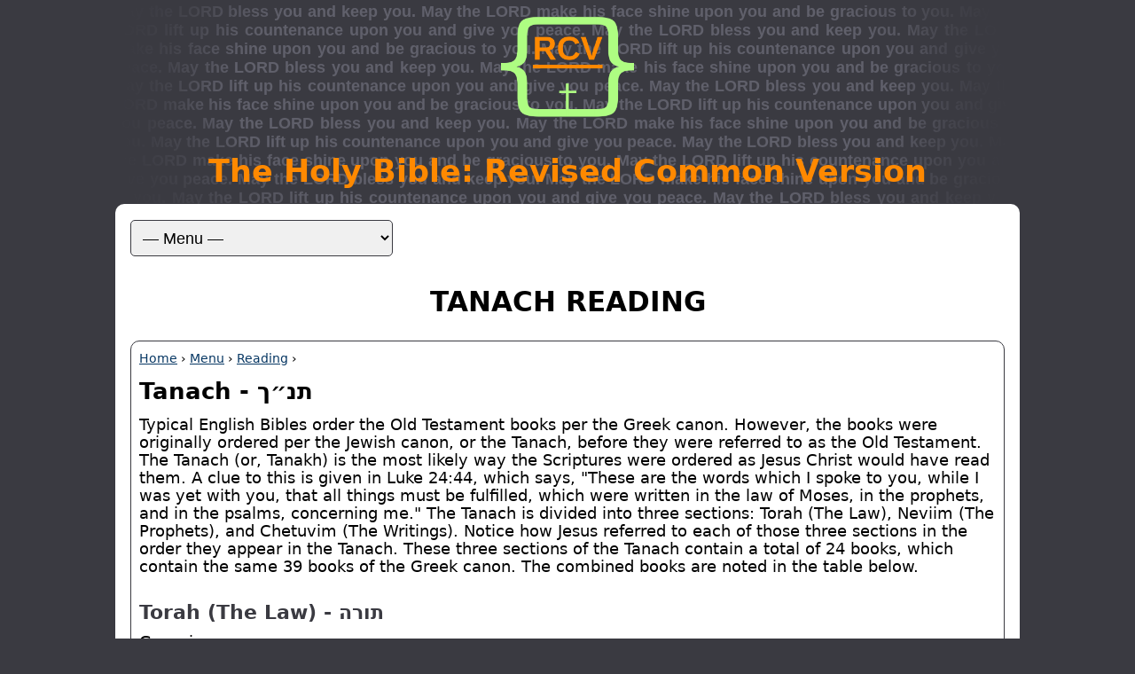

--- FILE ---
content_type: text/html; charset=utf-8
request_url: https://www.revisedcommonversion.com/pages/reading/tanach.html
body_size: 2201
content:
<!DOCTYPE html>
<html lang="en">
<head>
  <meta charset="UTF-8">
  <title>Tanach | Revised Common Version</title>
  <meta content="en-us" http-equiv="Content-Language" />
  <meta content="Bible" name="genre" />
  <meta content="English" name="language" />
  <meta property="og:title" content="Tanach | Revised Common Version" />
  <meta property="og:image" content="../../images/rcv-logo-512.png" />
  <meta itemprop="name" content="Tanach | Revised Common Version" />
  <meta name="description" content="This page shows the ordering of the books of the Bible according to the Tanach, or the Hebrew Canon of the Old Testament." />
  <meta id="meta-tag-description" property="og:description" content="This page shows the ordering of the books of the Bible according to the Tanach, or the Hebrew Canon of the Old Testament." />
  <meta itemprop="description" content="This page shows the ordering of the books of the Bible according to the Tanach, or the Hebrew Canon of the Old Testament." />
  <meta name="viewport" content="width=device-width" />
  <link rel="icon" href="../../images/rcv-icon.png" type="image/png" />
  <link rel="apple-touch-icon" href="../../images/rcv-logo-120.png" /> 
  <link rel="apple-touch-icon" sizes="180x180" href="../../images/rcv-logo-180.png" />  
  <link rel="apple-touch-icon" sizes="152x152" href="../../images/rcv-logo-152.png" />  
  <link rel="apple-touch-icon" sizes="167x167" href="../../images/rcv-logo-167.png" />
  <link href="../../css/rcv-styles.css" rel="stylesheet" type="text/css" />
  <script src="../../js/jquery-3.7.1.min.js"></script>
  <script src="../../js/interface.js"></script>
</head>

<body>
<div id="banner">
  <img id="logo" src="../../images/rcv-logo.png" alt="RCV Logo" />
  <h1 class="site-title">The Holy Bible: Revised Common Version</h1>
</div>
  
<div id="page">
<header>
  <form id="sitenav" title="Choose a menu option to navigate the RCV website.">
    <select id="main-menu">
      <option value="" selected>— Menu —</option>
      <option value="../../index.html">Home</option>
      <option value="../ot.html">Old Testament</option>
      <option value="../nt.html">New Testament</option>
      <option value="../reading.html">Daily Reading</option>
      <option value="../devotional.html">Devotional</option>
      <option value="../reference.html">Reference</option>
      <option value="../books.html">Books</option>
      <option value="../download.html">Download</option>
      <option value="../purchase.html">Purchase</option>
      <option value="../contributions.html">Contributions</option>
      <option value="../articles.html">Articles</option>
      <option value="../search.html">Search</option>
    </select><!--main-menu-->
  </form><!--sitenav-->
  <h2 class="book-title">Tanach Reading</h2>
</header>

<section>
  <nav class="link-trail"><a href="../../index.html">Home</a> &rsaquo; <a href="../menu.html">Menu</a> &rsaquo; <a href="../reading.html">Reading</a> &rsaquo;</nav>
  <h3>Tanach - <span class="gr-heb">תנ״ך</span></h3>
  <p>Typical English Bibles order the Old Testament books per the Greek canon. However, the books were originally ordered per the Jewish canon, or the Tanach, before they were referred to as the Old Testament. The Tanach (or, Tanakh) is the most likely way the Scriptures were ordered as Jesus Christ would have read them. A clue to this is given in Luke 24:44, which says, "These are the words which I spoke to you, while I was yet with you, that all things must be fulfilled, which were written in the law of Moses, in the prophets, and in the psalms, concerning me." The Tanach is divided into three sections: Torah (The Law), Neviim (The Prophets), and Chetuvim (The Writings). Notice how Jesus referred to each of those three sections in the order they appear in the Tanach. These three sections of the Tanach contain a total of 24 books, which contain the same 39 books of the Greek canon. The combined books are noted in the table below.</p>
  <h4>Torah (The Law) - <span class="gr-heb">תורה</span></h4>
  <p>Genesis - <span class="gr-heb">בראשית</span></p>
  <p>Exodus - <span class="gr-heb">שמות</span></p>
  <p>Leviticus - <span class="gr-heb">ויקרא</span></p>
  <p>Numbers - <span class="gr-heb">במדבר</span></p>
  <p>Deuteronomy - <span class="gr-heb">דברים</span></p>
  <h4>Neviim (The Prophets) - <span class="gr-heb">נביאים</span></h4>
  <p>Joshua - <span class="gr-heb">יהושע</span></p>
  <p>Judges - <span class="gr-heb">שופטים</span></p>
  <p>Samuel (one book) - <span class="gr-heb">שמואל</span></p>
  <ul>
    <li>1st Samuel</li>
    <li>2nd Samuel</li>
  </ul>
  <p>Kings (one book) - <span class="gr-heb">מלכים</span></p>
  <ul>
    <li>1st Kings</li>
    <li>2nd Kings</li>
  </ul>
  <p>Isaiah - <span class="gr-heb">ישעיהו</span></p>
  <p>Jeremiah - <span class="gr-heb">ירמיהו</span></p>
  <p>Ezekiel - <span class="gr-heb">יחזקאל</span></p>
  <p>Minor Prophets (one book) - <span class="gr-heb">תרי עשר</span></p>
  <ul>
    <li>Hosea - <span class="gr-heb">הושע</span></li>
    <li>Joel - <span class="gr-heb">יואל</span></li>
    <li>Amos - <span class="gr-heb">עמוס</span></li>
    <li>Obadiah - <span class="gr-heb">עובדיה</span></li>
    <li>Jonah - <span class="gr-heb">יונה</span></li>
    <li>Micah - <span class="gr-heb">מיכה</span></li>
    <li>Nahum - <span class="gr-heb">נחום</span></li>
    <li>Habakkuk - <span class="gr-heb">חבקוק</span></li>
    <li>Zephaniah - <span class="gr-heb">צפניה</span></li>
    <li>Haggai - <span class="gr-heb">חגי</span></li>
    <li>Zechariah - <span class="gr-heb">זכריה</span></li>
    <li>Malachi - <span class="gr-heb">מלאכי</span></li>
  </ul>
  <h4>Chetuvim (The Writings) - <span class="gr-heb">כתובים</span></h4>
  <p>Psalms - <span class="gr-heb">תהלים</span></p>
  <p>Proverbs - <span class="gr-heb">משלי</span></p>
  <p>Job - <span class="gr-heb">איוב</span></p>
  <p>Song of Solomon - <span class="gr-heb">שיר השירים</span></p>
  <p>Ruth - <span class="gr-heb">רות</span></p>
  <p>Lamentations - <span class="gr-heb">איכה</span></p>
  <p>Ecclesiastes - <span class="gr-heb">קהלת</span></p>
  <p>Esther - <span class="gr-heb">אסתר</span></p>
  <p>Daniel - <span class="gr-heb">דניאל</span></p>
  <p>Ezra-Nehemiah (one book) - <span class="gr-heb">עזרא</span></p>
  <ul>
    <li>Ezra</li>
    <li>Nehemiah</li>
  </ul>
  <p>Chronicles (one book) - <span class="gr-heb">דברי הימים</span></p>
  <ul>
    <li>1st Chronicles</li>
    <li>2nd Chronicles</li>
  </ul>
  <p>If you would like to know more about the Tanach, go to <a href="http://en.wikipedia.org/wiki/Tanakh" target="_blank">the Tanach article on Wikipedia</a><sup class="icon">[&#10138;]</sup>.</p>
  <p class="center"><a href="#banner">Top</a></p>
</section>
</div><!--page-->

<footer class="site-foot">
  <p><a href="../gospel.html">A Gospel Message</a></p>
</footer>
</body>
</html>
<!--
  The Holy Bible: Revised Common Version
  Copyright (c) 2026 William Masopust
  http://www.revisedcommonversion.com
  The source code of the RCV text is available at http://source.rcv.xyz.
  
  This project and the accompanying materials are made available under the
  terms of the Eclipse Public License 2.0 which is available at
  https://www.eclipse.org/legal/epl-2.0/.
  
  SPDX-License-Identifier: EPL-2.0
-->
